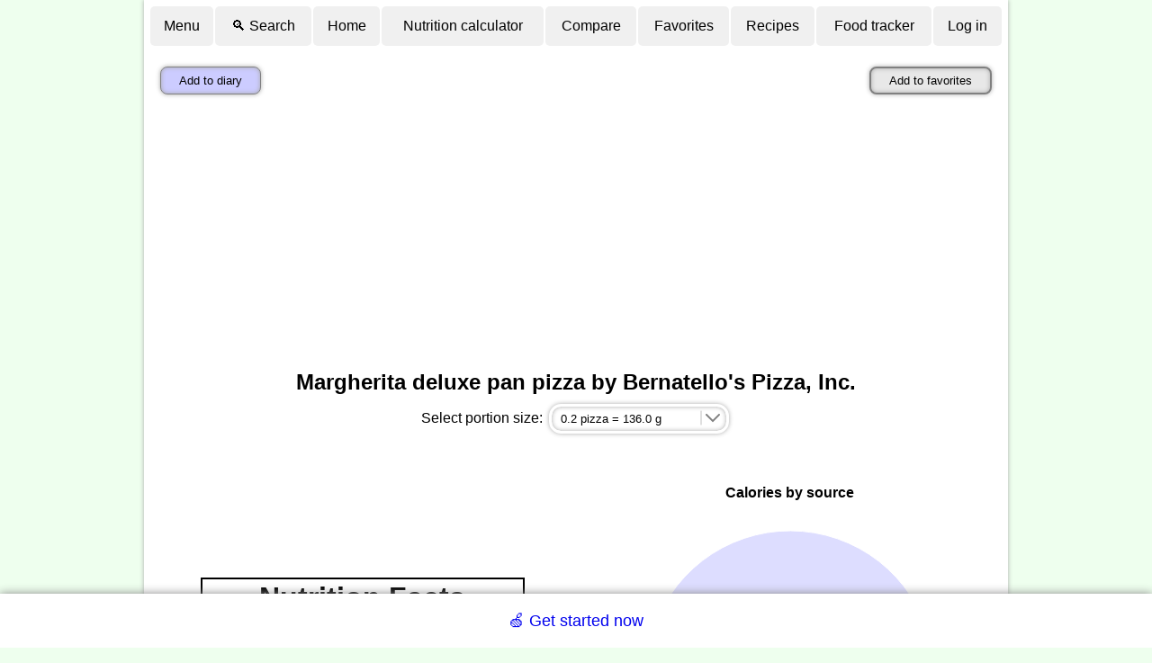

--- FILE ---
content_type: text/html; charset=utf-8
request_url: https://www.google.com/recaptcha/api2/aframe
body_size: 269
content:
<!DOCTYPE HTML><html><head><meta http-equiv="content-type" content="text/html; charset=UTF-8"></head><body><script nonce="v04IBMjY0IhX7Gj4K1mseQ">/** Anti-fraud and anti-abuse applications only. See google.com/recaptcha */ try{var clients={'sodar':'https://pagead2.googlesyndication.com/pagead/sodar?'};window.addEventListener("message",function(a){try{if(a.source===window.parent){var b=JSON.parse(a.data);var c=clients[b['id']];if(c){var d=document.createElement('img');d.src=c+b['params']+'&rc='+(localStorage.getItem("rc::a")?sessionStorage.getItem("rc::b"):"");window.document.body.appendChild(d);sessionStorage.setItem("rc::e",parseInt(sessionStorage.getItem("rc::e")||0)+1);localStorage.setItem("rc::h",'1769336940329');}}}catch(b){}});window.parent.postMessage("_grecaptcha_ready", "*");}catch(b){}</script></body></html>